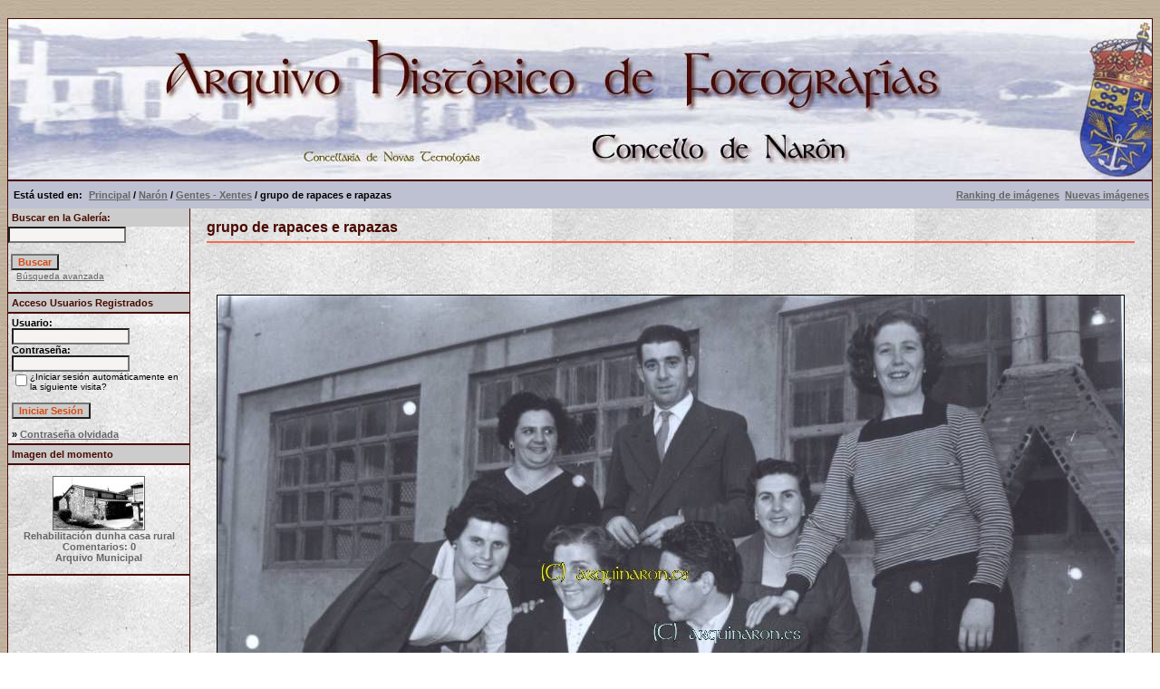

--- FILE ---
content_type: text/html; charset=ISO-8859-1
request_url: https://arquinaron.naron.gal/details.php?image_id=79&sessionid=75a5873d396b0f3383a339abe5ca9fb4
body_size: 4178
content:
<!DOCTYPE HTML PUBLIC "-//W3C//DTD HTML 4.01 Transitional//EN">
<html dir="ltr">
<head>
<title>Archivo Histórico de Fotografías de Narón / Arquivo Histórico de Fotografías de Narón</title>
<!--
****************************************************************************************
 * Deseño  e adaptación realizado por Eventi (http://www.eventi.es)  *
 *    Permítese a copia e reproducción sempre e cando se conte con permiso por escrito do autor            *
 *    ----------------------------------------------------------------    *
 *           Copyright: (C) 2008 Eventi                                *
 *       Web: http://www.eventi.es                             * 
 *                                                                        *
 *    Deseño inicial feito para Arquinaron.es (http://www.arquinaron.es) , un proxecto do Concello de Narón  *
 *                                                                        *
 *****************************************************************************************
 -->
<meta http-equiv="content-type" content="text/html; charset=iso-8859-1">
<meta name="description" content="Archivo histórico de fotografías de Narón.">
<meta name="Keywords" content="Narón ,narón, naron, archivo histórico, arquivo histórico, fotografías, imágenes, historia, galería de imágenes, galería de fotografías, fotos antiguas, fotos históricas, fotografías históricas, el ayer, Ferrol, Galicia, España, museo histórico, tradición, etnográfico, etnografía"> 
<meta name="Author" content="Eventi Naron - www.eventi.es">
<meta name="robots" content="all">
<meta name="revisit-after" content="3 days">
<link rel="stylesheet" href="./templates/default/style.css">
<script language="javascript" type="text/javascript">
<!--

  var captcha_reload_count = 0;
	var captcha_image_url = "./captcha.php?sessionid=87a23886dc467de5606f6861ba529136";
  function new_captcha_image() {
    if (captcha_image_url.indexOf('?') == -1) {
		  document.getElementById('captcha_image').src= captcha_image_url+'?c='+captcha_reload_count;
		} else {
		  document.getElementById('captcha_image').src= captcha_image_url+'&c='+captcha_reload_count;
		}

    document.getElementById('captcha_input').value="";
    document.getElementById('captcha_input').focus();
    captcha_reload_count++;
  }

	function opendetailwindow() { 
    window.open('','detailwindow','toolbar=no,scrollbars=yes,resizable=no,width=680,height=480');
  }
  
  function right(e) {
    if ((document.layers || (document.getElementById && !document.all)) && (e.which == 2 || e.which == 3)) {
      alert("© Copyright by Archivo Histórico de Fotografías de Narón / Arquivo Histórico de Fotografías de Narón");
      return false;
    }
    else if (event.button == 2 || event.button == 3) {
      alert("© Copyright by Archivo Histórico de Fotografías de Narón / Arquivo Histórico de Fotografías de Narón");
      return false;
    }
    return true;
  }

  if (document.layers){
    document.captureEvents(Event.MOUSEDOWN);
    document.onmousedown = right;
  }
  else if (document.all && !document.getElementById){
    document.onmousedown = right;
  }

	document.oncontextmenu = new Function("alert('© Copyright by Archivo Histórico de Fotografías de Narón / Arquivo Histórico de Fotografías de Narón');return false");

// -->
</script>
<link rel="alternate" type="application/rss+xml" title="RSS Feed: grupo de rapaces e rapazas (Comentarios)" href="http://arquinaron.naron.gal/rss.php?action=comments&amp;image_id=79">
</head>
<body bgcolor="#FFFFFF" text="#666666" link="#666666" vlink="#666666" alink="#666666">
<br>
<table width="100%" border="0" cellspacing="0" cellpadding="0" align="center">
  <tr> 
    <td> 
      <table width="100%" border="0" cellspacing="0" cellpadding="0" class="tablehead">
        <tr>        </tr>
        <tr> 
          
          <td width="730" height=177px> 
            <div align="left"><div align="left"></div></td>
		  
		  <td width="260" align="right"> 
		  <div align="right"></div>          </td>

          <td align="right" width="6">&nbsp;</td>
        </tr>
      </table>
    </td>
  </tr>
  
  <tr> 
    <td class="bordercolor"> 
      <table width="100%" border="0" cellspacing="0" cellpadding="0">
        <tr> 
          <td class="tablebgcolor"> 
            <table width="100%" border="0" cellspacing="0" cellpadding="0">
              <tr> 
                <td class="navbar" height="30"> 
                  <table width="100%" border="0" cellspacing="0" cellpadding="0">
                    <tr> 
                      <td>&nbsp; Est&aacute; usted en:  <img src="./templates/default/images/spacer.gif" width="4" height="4" alt="" /><span class="clickstream"><a href="./index.php?sessionid=87a23886dc467de5606f6861ba529136" class="clickstream">Principal</a>&nbsp;/&nbsp;<a href="./categories.php?cat_id=4&amp;sessionid=87a23886dc467de5606f6861ba529136" class="clickstream">Narón</a>&nbsp;/&nbsp;<a href="./categories.php?cat_id=18&amp;sessionid=87a23886dc467de5606f6861ba529136" class="clickstream">Gentes - Xentes</a>&nbsp;/&nbsp;grupo de rapaces e rapazas</span></td>
                      <td align="right">
						<a href="./top.php?sessionid=87a23886dc467de5606f6861ba529136"><b>Ranking de imágenes</b></a>&nbsp;
						<a href="./search.php?search_new_images=1&amp;sessionid=87a23886dc467de5606f6861ba529136"><b>Nuevas imágenes</b></a>&nbsp;
					  </td>
                    </tr>
                  </table>
                </td>
              </tr>
            </table>
            <table width="100%" border="0" cellspacing="0" cellpadding="0">
              <tr> 
                <td width="200" class="row2" valign="top">
                  <table width="200" border="0" cellspacing="0" cellpadding="0">
				  <!--BUSCADOR --->
               <tr> 
                <td class="head2" height="20" width="100%"><img src="./templates/default/images/spacer.gif" alt="" width="4" height="4" />Buscar en la Galer&iacute;a:</td>
               </tr>			  
				<form method="post" action="./search.php?sessionid=87a23886dc467de5606f6861ba529136">
			   <tr> 
                <td> 
                <input type="text" name="search_keywords" size="15" class="searchinput" />
				<br />
				</td>
			  </tr>
			  <tr>
                <td> 
                <br />&nbsp;<input type="submit" value="Buscar" class="button" name="submit" />                  
				</td>
              </tr>
              <tr valign="top"> 
                  <td colspan="2">&nbsp; &nbsp;<a href="./search.php?sessionid=87a23886dc467de5606f6861ba529136" class="smalltext">Búsqueda avanzada</a></td>
			  <tr>
				<td>&nbsp;</td>
			  </tr>
				</form>
                </tr> 
				    <tr> 
                      <td class="tablebgcolor"><img src="./templates/default/images/spacer.gif" alt="" width="0" height="0" /></td>
                    </tr>
					<!--FIN BUSCADOR -->
                    <tr> 
                      <td class="head2" height="20" width="100%"><img src="./templates/default/images/spacer.gif" alt="" width="4" height="4" />Acceso Usuarios Registrados</td>
                    </tr>
                    <tr> 
                      <td class="tablebgcolor"><img src="./templates/default/images/spacer.gif" alt="" width="0" height="0" /></td>
                    </tr>
                    <tr> 
                      <td align="center" class="row1"><table width="100%" border="0" cellpadding="4" cellspacing="0">
  <tr> 
    <td valign="top" align="left"> 
      <form action="./login.php?sessionid=87a23886dc467de5606f6861ba529136" method="post">
        Usuario:<br />
        <input type="text" size="10" name="user_name" class="logininput" />
        <br />
        Contraseña:<br />
        <input type="password" size="10" name="user_password" class="logininput" />
        <br />
        <table border="0" cellspacing="0" cellpadding="0">
          <tr valign="top"> 
            <td><input type="checkbox" name="auto_login" value="1" /></td>
            <td><span class="smalltext">¿Iniciar sesión automáticamente en la siguiente visita?</span></td>
          </tr>
        </table>
        <br />
		<input type="submit" value="Iniciar Sesión" class="button" />
      </form>
      &raquo; <a href="./member.php?action=lostpassword&amp;sessionid=87a23886dc467de5606f6861ba529136">Contraseña olvidada</a><br />
	  <!-- OCULTO O REXISTRO DE USUARIOS
	  &raquo; <a href="./register.php?sessionid=87a23886dc467de5606f6861ba529136">Registro</a></td>
	  -->
  </tr>
</table>
</td>
                    </tr>
                    <tr> 
                      <td class="tablebgcolor"><img src="./templates/default/images/spacer.gif" alt="" width="0" height="0" /></td>
                    </tr>
                  </table>
				                    <table width="100%" border="0" cellspacing="0" cellpadding="0">
                    <tr> 
                      <td class="head2" height="20"> <img src="./templates/default/images/spacer.gif" alt="" width="4" height="4" />Imagen del momento</td>
                    </tr>
                    <tr> 
                      <td class="tablebgcolor"><img src="./templates/default/images/spacer.gif" alt="" width="0" height="0" /></td>
                    </tr>
                    <tr> 
                      <td align="center" class="row1">
					    <br />
                        <a href="./details.php?image_id=54&amp;sessionid=87a23886dc467de5606f6861ba529136"><img src="./data/thumbnails/52/Rehabilitacin_casa_rural-3.jpg" border="1" width="100" height="58" alt="Rehabilitación dunha casa rural" /></a><br /><b>Rehabilitación dunha casa rural</b><br />
Comentarios: 0<br />Arquivo Municipal						<br />
                        <br />                      </td>
                    </tr>
                    <tr> 
                      <td class="tablebgcolor"><img src="./templates/default/images/spacer.gif" alt="" width="0" height="0" /></td>
                    </tr>
                  </table>



  <p>&nbsp;</p>
  <p>&nbsp;</p>
  <p>&nbsp;</p>


<p>
<div align="center">
<!--espacio para baner lateral izquierdo                  
<p>

</p>
-->
<p>&nbsp;
<p>&nbsp;
<p>&nbsp;


                   </div></div></td>
                <td width="1" class="bordercolor" valign="top"><img src="./templates/default/images/spacer.gif" width="1" height="1" alt="" /></td>
                <td width="18" valign="top"><img src="./templates/default/images/spacer.gif" width="18" height="18" alt="" /></td>
                <td width="100%" valign="top"><br />
                  <b class="title">grupo de rapaces e rapazas</b>                    <hr size="1" / color=#f36c4f>


<p>&nbsp;
<div align="center">
 <!-- espacio para baner central                   
 <p>&nbsp;
<script type="text/javascript"><!--
google_ad_client = "pub-xxxxxxxxxxxxxxxx";
google_ad_width = 468;
google_ad_height = 60;
google_ad_format = "468x60_as";
google_ad_type = "text";
google_ad_channel ="";
google_color_border = "f3dcba";
google_color_bg = "f3dcba";
google_color_link = "4a0900";
google_color_url = "4a0900";
google_color_text = "4a0900";
</script>
                    <script type="text/javascript"
  src="http://pagead2.googlesyndication.com/pagead/show_ads.js">
</script>
</p>
//-->
<p>&nbsp;


                                    <div align="center"> 
									  <!-- Template file for JPG Files -->
<img src="./data/media/18/Grupo_de_rapaces_e_rapazas.jpg" border="1" alt="grupo de rapaces e rapazas" width="1000" height="677" /><br />
 
										<br />
                    <img src="./templates/default/images/lightbox_off.gif" border="0" alt="" />&nbsp;&nbsp;<a href="./postcards.php?image_id=79&amp;sessionid=87a23886dc467de5606f6861ba529136"><img src="./templates/default/images/postcard.gif" border="0" alt="" /></a>&nbsp;&nbsp;&nbsp;&nbsp;&nbsp;&nbsp;&nbsp;&nbsp;<a href="./download.php?image_id=79&amp;sessionid=87a23886dc467de5606f6861ba529136"><img src="./templates/default/images/download.gif" border="0" alt="" /></a>&nbsp;&nbsp;<a href="./download.php?action=zip&amp;image_id=79&amp;sessionid=87a23886dc467de5606f6861ba529136"><img src="./templates/default/images/download_zip.gif" border="0" alt="" /></a>									</div>



                    
                
                    <p><br />
                    </p>
                    <table width="100%" border="0" cellspacing="0" cellpadding="1">
                    <tr>
                      <td class="bordercolor">
                        <table width="100%" border="0" cellpadding="3" cellspacing="0">
                          <tr>
                            <td class="head1" valign="top" colspan="2">grupo de rapaces e rapazas</td>
                          </tr>
                          <tr>
                            <td valign="top" class="row1"><b>Descripción:</b></td>
                            <td valign="top" class="row1">&nbsp;</td>
                          </tr>
                          <tr>
                            <td valign="top" class="row2"><b>Palabras clave:</b></td>
                            <td valign="top" class="row2"><a href="./search.php?search_keywords=grupo&amp;sessionid=87a23886dc467de5606f6861ba529136">grupo</a>, <a href="./search.php?search_keywords=homes&amp;sessionid=87a23886dc467de5606f6861ba529136">homes</a>, <a href="./search.php?search_keywords=mulleres&amp;sessionid=87a23886dc467de5606f6861ba529136">mulleres</a>, <a href="./search.php?search_keywords=rapaces&amp;sessionid=87a23886dc467de5606f6861ba529136">rapaces</a>, <a href="./search.php?search_keywords=rapazas&amp;sessionid=87a23886dc467de5606f6861ba529136">rapazas</a></td>
                          </tr>
                          <tr>
                            <td valign="top" class="row1"><b>Fecha:</b></td>
                            <td valign="top" class="row1">20.02.2009 09:39</td>
                          </tr>
                          <tr>
                            <td valign="top" class="row2"><b>Impactos:</b></td>
                            <td valign="top" class="row2">152346</td>
                          </tr>
                          <tr>
                            <td valign="top" class="row1"><b>Descargas:</b></td>
                            <td valign="top" class="row1">394</td>
                          </tr>
                          <tr>
                            <td valign="top" class="row2"><b>Puntuación:</b></td>
                            <td valign="top" class="row2">5.00 (1                              Votos)</td>
                          </tr>
                          <tr>
                            <td valign="top" class="row1"><b>Tamaño de archivo:</b></td>
                            <td valign="top" class="row1">81.7&nbsp;KB</td>
                          </tr>
                          <tr>
                            <td valign="top" class="row2"><b>Enviada por:</b></td>
                            <td valign="top" class="row2"><a href="./member.php?action=showprofile&amp;user_id=8&amp;sessionid=87a23886dc467de5606f6861ba529136">Señor León de Xuvia</a></td>
                          </tr>
						  <!--INCLUYO NUEVOS CAMPOS-->
						  <tr>
                            <td valign="top" class="row1"> <b>Lugar:</b></b></td>
                            <td valign="top" class="row1">&nbsp;</td>
                          </tr>
							<tr>
                            <td valign="top" class="row2"> <b>Coordenadas GPS:</b></b></td>
                            <td valign="top" class="row2">&nbsp;</td>
                          </tr>
						  <!-- FIN -->
                        </table>
                      </td>
                    </tr>
                  </table>


<div align="center">
  <!-- espacio para baner central                   
 <p>&nbsp;
<script type="text/javascript"><!--
google_ad_client = "pub-xxxxxxxxxxxxxxxx";
google_ad_width = 468;
google_ad_height = 60;
google_ad_format = "468x60_as";
google_ad_type = "text";
google_ad_channel ="";
google_color_border = "f3dcba";
google_color_bg = "f3dcba";
google_color_link = "4a0900";
google_color_url = "4a0900";
google_color_text = "4a0900";
</script>
                    <script type="text/javascript"
  src="http://pagead2.googlesyndication.com/pagead/show_ads.js">
</script>
</p>
//-->



                   
									 
									                  <br />
									<div align="center"><form method="post" action="details.php?image_id=79&amp;sessionid=87a23886dc467de5606f6861ba529136">
  <table border="0" cellspacing="0" cellpadding="1">
    <tr>
      <td class="head1">
        <table border="0" cellspacing="0" cellpadding="3" class="row1">
          <tr> 
            <td valign="bottom"> 
              <select name="rating" class="select">
                <option value="">--</option>
                <option value="5">5</option>
                <option value="4">4</option>
                <option value="3">3</option>
                <option value="2">2</option>
                <option value="1">1</option>
              </select>
            </td>
            <td> 
              <input type="hidden" name="action" value="rateimage" />
              <input type="hidden" name="id" value="79" />
              <input type="submit" value="Calificación" class="button" name="submit" />
            </td>
          </tr>
        </table>
      </td>
    </tr>
  </table>
</form></div>
                   
									 
									<a name="comments"></a>
									<br />
                  <table width="100%" border="0" cellspacing="0" cellpadding="0" align="center">
                    <tr>
                      <td class="head1" valign="top">
                        <table width="100%" border="0" cellpadding="3" cellspacing="1">
                          <tr>
                            <td valign="top" class="head1">Autor:</td>
                            <td valign="top" class="head1">Comentario:</td>
                          </tr>
                          <tr><td class="commentrow1" colspan="2">No hay comentarios para esta imagen</td></tr>                        </table>
                      </td>
                    </tr>
                  </table>
                  <br />
                    <br />
                  <br />
                  <table width="100%" border="0" cellspacing="0" cellpadding="1">
                    <tr>
                      <td class="bordercolor">
                        <table width="100%" border="0" cellspacing="0" cellpadding="3">
                          <tr valign="top">
                            <td class="row2"> Imagen Anterior:<br />
                              <b><a href="./details.php?image_id=112&amp;sessionid=87a23886dc467de5606f6861ba529136">Grupo de rapaces</a></b>
                              <!-- <br /><br /><a href="./details.php?image_id=112&amp;sessionid=87a23886dc467de5606f6861ba529136"><img src="./data/thumbnails/18/rapaces.jpg" border="1"></a> -->
                              &nbsp;</td>
                            <td align="right" class="row2"> &nbsp;Siguiente Imagen:<br />
                              <b><a href="./details.php?image_id=117&amp;sessionid=87a23886dc467de5606f6861ba529136">grupo de rapaces nunha pala</a></b>
                              <!-- <br /><br /><a href="./details.php?image_id=117&amp;sessionid=87a23886dc467de5606f6861ba529136"><img src="./data/thumbnails/18/pala.jpg" border="1"></a> -->
                              </td>
                          </tr>
                        </table>
                      </td>
                    </tr>
                  </table>
                  <p>&nbsp;</p>
                </div></div></td>
                <td width="20" valign="top"><img src="./templates/default/images/spacer.gif" width="19" height="19" alt="" /></td>
              </tr>
            </table>
          </td>
        </tr>
      </table>
    </td>
  </tr>
  <tr> 
    <td> 
      <table width="100%" border="0" cellspacing="0" cellpadding="0" class="tablebottom">
        <tr> 
          <td width="6"><img src="./templates/default/images/spacer.gif" width="1" height="46" alt="" /></td>
          <td width="100%"> 
            <div align="right"><a href="http://www.eventi.es/" target="_blank">2008 &copy; Eventi</a></div>
          </td>
          <td width="225">&nbsp;</td>
          
        </tr>
      </table>
    </td>
  </tr>
</table>
<p align="center"><p align="center">
  <a href="http://arquinaron.naron.gal/rss.php?action=comments&amp;image_id=79"><img src="./templates/default/images/rss.gif" border="0" width="15" height="15" alt="RSS Feed: grupo de rapaces e rapazas (Comentarios)" /> Feed RSS</a>
</p>


</body>
</html></p>